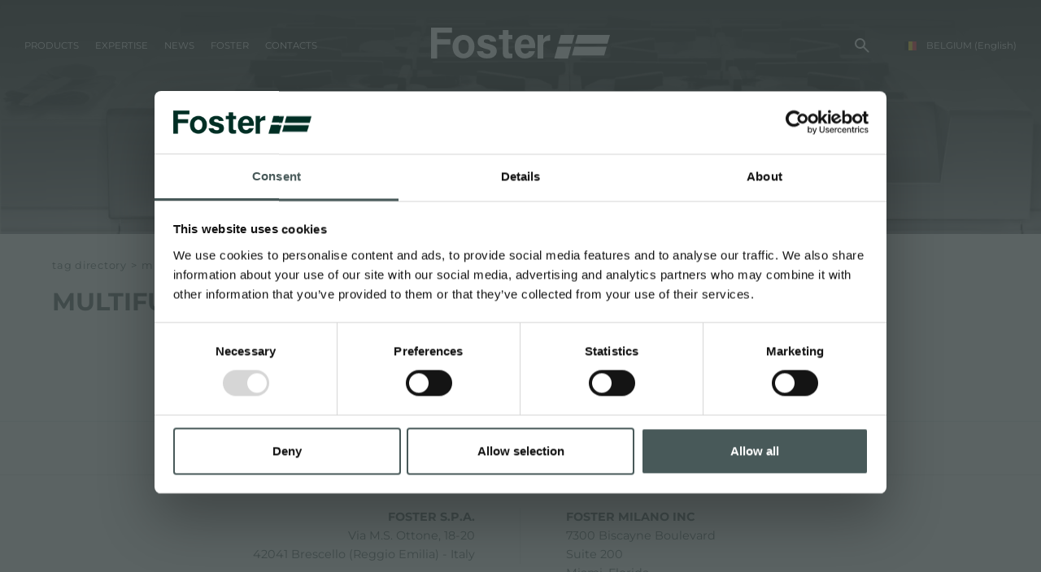

--- FILE ---
content_type: text/html; charset=utf-8
request_url: https://www.fosterspa.be/en-be/tag-multifunctional-blast-chiller-1.aspx
body_size: 12642
content:


<!DOCTYPE html>
<html id="ctl00_htmlTag" data-document="2507" data-id-lang="10" data-document-parent="1338" data-area="be" data-header-swiper="true" data-nation="be" lang="en" data-id-area="7" data-layer="58" data-id-country="13" data-id-nation="13">
<head id="ctl00_Head1" prefix="og: //ogp.me/ns#">
<script>
window.dataLayer = window.dataLayer || [];
window.dataLayer.push({'0':'','DimensionUID':'91b9ff93-282c-4cb4-a9a0-5c7a3b2a3cc5','DimensionInfo':'986941934853'});
</script><script>setTimeout("window.dataLayer.push({'event': 'gaEvent','eventCategory': 'adjusted bounce rate','eventAction': 'site'})",30000);</script><script>(function(w,d,s,l,i){w[l]=w[l]||[];w[l].push({'gtm.start':
new Date().getTime(),event:'gtm.js'});var f=d.getElementsByTagName(s)[0],
j=d.createElement(s),dl=l!='dataLayer'?'&l='+l:'';j.async=true;j.src=
'https://www.googletagmanager.com/gtm.js?id='+i+dl;f.parentNode.insertBefore(j,f);
})(window,document,'script','dataLayer','GTM-T457S23');</script><title>
	multifunctional blast chiller
</title><meta charset="utf-8" /><meta name="viewport" content="width=device-width, initial-scale=1.0, minimum-scale=1.0, maximum-scale=5.0" /><meta name="format-detection" content="telephone=no" /><meta name="baidu-site-verification" content="code-9361nBMbee" /><meta name="p:domain_verify" content="76a911ae1b76259651cdf3f86da26dd2" /><meta name="description" content="multifunctional blast chiller, Tag directory" /><meta name="robots" content="index, follow" /><meta property="og:title" content="multifunctional blast chiller" /><meta property="og:description" content="" /><meta property="og:image" content="https://www.fosterspa.com/static/img/og-image.jpg" /><meta property="og:image:type" content="image/jpeg" /><meta property="og:image:width" content="200" /><meta property="og:image:height" content="200" /><link rel="alternate" href="https://www.fosterspa.com/it-it/tag-abbattitore-multifunzionale-1.aspx" hreflang="it" /><link rel="alternate" href="https://www.fosterspa.com/en-ww/tag-multifunctional-blast-chiller-1.aspx" hreflang="en" /><link rel="alternate" href="https://www.fosterspa.com/en-ww/tag-multifunctional-blast-chiller-1.aspx" hreflang="x-default" /><link rel="alternate" href="https://www.fosterspa.com/es-ww/tag-enfriador-multifuncional-1.aspx" hreflang="es" /><link rel="alternate" href="https://www.fosterspa.com/fr-ww/tag-refroidisseur-multifonctionnel-1.aspx" hreflang="fr" /><link rel="alternate" href="https://www.foster-us.com/en-us/multifunctional-blast-chiller-1.aspx" hreflang="en-us" /><link rel="alternate" href="https://www.fosterspa.cn/zh-cn/duo-gong-neng-bao-zha-leng-shui-ji-zu-1.aspx" hreflang="zh" /><link rel="alternate" href="https://www.fosterspa.fr/fr-fr/refroidisseur-multifonctionnel-1.aspx" hreflang="fr-fr" /><link rel="alternate" href="https://www.fosterspa.de/de-de/multifunktions-schockfroster-1.aspx" hreflang="de-de" /><link rel="alternate" href="https://www.fosterspa.be/en-be/tag-multifunctional-blast-chiller-1.aspx" hreflang="en-be" /><link rel="alternate" href="https://www.fosterspa.be/fr-be/refroidisseur-multifonctionnel-1.aspx" hreflang="fr-be" /><meta name='theme-color' content='#485959' /><meta name="p:domain_verify" content="14cab85877ecab1b1c38a6be5326386b"/>



<script type='application/ld+json'>{"@context":"http://schema.org/","@type":"BreadcrumbList","itemListElement":[{"@type":"ListItem","position":"1","name":"multifunctional blast chiller","item":"https://www.fosterspa.be/en-be/tag-multifunctional-blast-chiller-1.aspx"},{"@type":"ListItem","position":"2","name":"Tag directory","item":"https://www.fosterspa.be/en-be/tag-directory-1.aspx"}]}</script>

<script type='application/ld+json'>{"@context":"http://schema.org/","@type":"NewsArticle","mainEntityOfPage":{"@type":"WebPage","@id":"https://www.fosterspa.be/en-be/tag-multifunctional-blast-chiller-1.aspx"},"headline":"multifunctional blast chiller","image":"https://www.fosterspa.com/static/img/og-image.jpg","datePublished":"7/3/2019 11:14:52 AM","dateModified":"7/6/2023 2:13:13 PM","author":{"@type":"Organization","name":"Foster Spa"},"publisher":{"@type":"Organization","name":"Foster Spa","logo":{"@type":"ImageObject","url":"https://www.fosterspa.be/static/img/logo.png"}},"description":"multifunctional blast chiller"}</script>

<link rel="shortcut icon" href="/favicon.ico" /><link rel='stylesheet' href='/static/css/layer/58-tag.atf.css?cache=202512121420490000' /></head>
<body>
    <noscript><iframe src="https://www.googletagmanager.com/ns.html?id=GTM-T457S23" height="0" width="0" style="display:none;visibility:hidden"></iframe></noscript>
    <form method="post" action="/en-be/tag-multifunctional-blast-chiller-1.aspx" id="aspnetForm">
<div class="aspNetHidden">
<input type="hidden" name="__EVENTTARGET" id="__EVENTTARGET" value="" />
<input type="hidden" name="__EVENTARGUMENT" id="__EVENTARGUMENT" value="" />
<input type="hidden" name="__VIEWSTATE" id="__VIEWSTATE" value="/wEPDwUKMTQzMTQ2Mjk3MmRkqAi80uND7yWrr8Tff++NMEh7HqEqMw/U/BLv/Mx1oCw=" />
</div>

<script type="text/javascript">
//<![CDATA[
var theForm = document.forms['aspnetForm'];
if (!theForm) {
    theForm = document.aspnetForm;
}
function __doPostBack(eventTarget, eventArgument) {
    if (!theForm.onsubmit || (theForm.onsubmit() != false)) {
        theForm.__EVENTTARGET.value = eventTarget;
        theForm.__EVENTARGUMENT.value = eventArgument;
        theForm.submit();
    }
}
//]]>
</script>


<div class="aspNetHidden">

	<input type="hidden" name="__VIEWSTATEGENERATOR" id="__VIEWSTATEGENERATOR" value="CA0B0334" />
	<input type="hidden" name="__EVENTVALIDATION" id="__EVENTVALIDATION" value="/wEdAATSeNqX3ZmIq62MBncvjHc/t5IIlpHVB1VDKG7RuvIB/BBBh0bFhrx6ehzC5Gw3uXoLCHnSwtX5mN405HTdmkz6hdl2zpzYFZ95NImRuyF7TbE3daCsi2HdTPf+jrmcB0A=" />
</div>
        
        <nav id="slider-menu" class="slider-menu">
    <div class="nav-header">
      <svg version="1.1" xmlns="http://www.w3.org/2000/svg" xmlns:xlink="http://www.w3.org/1999/xlink" x="0px" y="0px" viewBox="0 0 158.1 66.9" style="enable-background:new 0 0 158.1 66.9;" xml:space="preserve"><polygon class="st0" points="47.8,66.9 47.9,66.9 47.9,66.4 "/><polygon class="st0" points="18.5,0 12.8,20.6 11.7,24.8 50.4,24.8 51.6,20.6 57.3,0 "/><polygon class="st0" points="66.2,0 60.5,20.6 59.4,24.8 151.1,24.8 152.3,20.6 158.1,0 "/><polygon class="st0" points="9.3,33.5 2.4,58.2 0,66.9 38.8,66.9 41.2,58.2 48,33.5 "/><polygon class="st0" points="50.1,58.2 141.8,58.2 148.7,33.5 57,33.5 "/></svg>
      <span><i class="fas fa-times"></i></span>
    </div>
    <div id="ctl00_ContentPlaceHolder1_ctl01_wrap" class="header-country-panel-wrapper">
    <div class="header-country-panel">
        <a href="javascript:void(0)">
            <span id="ctl00_ContentPlaceHolder1_ctl01_Flag" class="flag-wrapper" style="background-image: url(/static/svg/flags/4x3/be.svg)"></span>
            <span id="ctl00_ContentPlaceHolder1_ctl01_Country">BELGIUM</span>
            <span id="ctl00_ContentPlaceHolder1_ctl01_Language">(English)</span>
        </a>
    </div>
    <a href='https://www.fosterspa.com/it-it/default.aspx' aria-label='Italiano' style='pointer-events: none'></a><a href='https://www.fosterspa.com/' aria-label='English' style='pointer-events: none'></a><a href='https://www.foster-us.com/' aria-label='English' style='pointer-events: none'></a><a href='https://www.fosterspa.com/es-ww/default.aspx' aria-label='Español' style='pointer-events: none'></a><a href='https://www.fosterspa.com/fr-ww/default.aspx' aria-label='Français' style='pointer-events: none'></a><a href='https://www.fosterspa.cn/' aria-label='Chinese' style='pointer-events: none'></a><a href='https://www.fosterspa.fr/' aria-label='Français' style='pointer-events: none'></a><a href='https://www.fosterspa.de/' aria-label='Deutsch' style='pointer-events: none'></a><a href='https://www.fosterspa.be/en-be/default.aspx' aria-label='English' style='pointer-events: none'></a><a href='https://www.fosterspa.be/' aria-label='Français' style='pointer-events: none'></a>
</div>
<div class="aside-country-panel-wrapper">
    <div class="aside-country-panel" data-desktop-position="right" data-width="400">
        <div class="aside-country-panel-header">
            <span class="aside-country-panel-text">Choose your country</span>
            <span class="aside-country-panel-close"><i id="ctl00_ContentPlaceHolder1_ctl02_iconClose" class="fas fa-times"></i></span>
        </div>
        <div class="aside-country-panel-search">
            <input type="text" placeholder="Search Country" />
        </div>
        <div class="aside-country-panel-body">
            <div class="aside-country-panel-loader">
                <img id="ctl00_ContentPlaceHolder1_ctl02_imgLoader" src="/static/img/loader-country-panel.gif" alt="loader" />
            </div>
        </div>
    </div>
</div><div class="nav-search">
	<a href="javascript:void(0)" aria-label="search" class="search-icon-container">
		<svg viewBox="0 -960 960 960" class="search-icon">
			<path d="M380-320q-109 0-184.5-75.5T120-580q0-109 75.5-184.5T380-840q109 0 184.5 75.5T640-580q0 44-14 83t-38 69l224 224q11 11 11 28t-11 28q-11 11-28 11t-28-11L532-372q-30 24-69 38t-83 14Zm0-80q75 0 127.5-52.5T560-580q0-75-52.5-127.5T380-760q-75 0-127.5 52.5T200-580q0 75 52.5 127.5T380-400Z" />
		</svg>
		<span class="search-icon-label">search</span>
	</a>
</div><div id="ctl00_ContentPlaceHolder1_ctl05_menuWrapper" class="menu-side menu-mobile"><ul class='menu-level-0'><li class='menu-item-178 dropdown  '><a href='javascript:void(0)' ><span>Products</span></a><ul class='dropdown-menu menu-level-1'><li class='menu-item-179  '><a href='/en-be/sinks.aspx' ><span>Kitchen Sinks</span></a></li><li class='menu-item-180  '><a href='/en-be/mixer-taps.aspx' ><span>Mixer Taps</span></a></li><li class='menu-item-267  '><a href='/en-be/induction-hobs.aspx' ><span>Induction Hobs</span></a></li><li class='menu-item-268  '><a href='/en-be/gas-hobs.aspx' ><span>Gas hobs</span></a></li><li class='menu-item-336  '><a href='/en-be/freestanding.aspx' ><span>Freestanding</span></a></li><li class='menu-item-210  '><a href='/en-be/outdoor-foster.aspx' ><span>Outdoor</span></a></li><li class='menu-item-188  '><a href='/en-be/accessories-e-complements.aspx' ><span>Accessories & Complements</span></a></li><li class='menu-item-271  '><a href='/en-be/built-in-socket.aspx' ><span>Built-in socket</span></a></li></ul></li><li class='menu-item-189 dropdown  '><a href='javascript:void(0)' ><span>Product lines</span></a><ul class='dropdown-menu menu-level-1'><li class='menu-item-275  '><a href='/en-be/finish-pvd-line.aspx' ><span>PVD</span></a></li><li class='menu-item-320  '><a href='/en-be/360-kitchen-knowledge.aspx' ><span>360 Kitchen Knowledge</span></a></li></ul></li><li class='menu-item-298 dropdown  '><a href='javascript:void(0)' ><span>Catalogues</span></a><ul class='dropdown-menu menu-level-1'><li class='menu-item-305  '><a href='/en-be/general.aspx' ><span>General</span></a></li></ul></li><li class='menu-item-277 dropdown  '><a href='javascript:void(0)' ><span>Expertise</span></a><ul class='dropdown-menu menu-level-1'><li class='menu-item-278 dropdown  '><a href='javascript:void(0)' ><span>Unique details</span></a><ul class='dropdown-menu menu-level-2'><li class='menu-item-279  '><a href='/en-be/finishing-edges-1.aspx' ><span>Finishing edges</span></a></li><li class='menu-item-281  '><a href='/en-be/the-finishes-of-steel-1.aspx' ><span>The finishes of steel</span></a></li><li class='menu-item-282  '><a href='/en-be/selected-materials-1.aspx' ><span>Selected materials</span></a></li><li class='menu-item-296  '><a href='/en-be/the-colours-of-steel-1.aspx' ><span>The colours of steel</span></a></li></ul></li><li class='menu-item-285 dropdown  '><a href='javascript:void(0)' ><span>Features and types</span></a><ul class='dropdown-menu menu-level-2'><li class='menu-item-288  '><a href='/en-be/sinks-made-in-italy-1.aspx' ><span>Sinks made in Italy</span></a></li><li class='menu-item-289  '><a href='/en-be/finishes-and-pairings.aspx' ><span>Finishes and pairings</span></a></li></ul></li></ul></li><li class='menu-item-209 dropdown  '><a href='javascript:void(0)' ><span>News</span></a><ul class='dropdown-menu menu-level-1'><li class='menu-item-295  '><a href='/en-be/newsroom-1.aspx' ><span>Newsroom</span></a></li><li class='menu-item-222  '><a href='/en-be/events-1.aspx' ><span>Events</span></a></li><li class='menu-item-223  '><a href='/en-be/projects-1.aspx' ><span>Projects</span></a></li><li class='menu-item-230  '><a href='/en-be/facebook.aspx' ><span>Facebook</span></a></li><li class='menu-item-231  '><a href='/en-be/instagram.aspx' ><span>Instagram</span></a></li><li class='menu-item-232  '><a href='/en-be/linkedin.aspx' ><span>Linkedin</span></a></li><li class='menu-item-233  '><a href='/en-be/youtube.aspx' ><span>Youtube</span></a></li></ul></li><li class='menu-item-91 dropdown  '><a href='javascript:void(0)' ><span>Foster</span></a><ul class='dropdown-menu menu-level-1'><li class='menu-item-313  '><a href='/en-be/the-group.aspx' ><span>The group</span></a></li><li class='menu-item-314  '><a href='/en-be/values.aspx' ><span>Values</span></a></li><li class='menu-item-315  '><a href='/en-be/our-history.aspx' ><span>Our history</span></a></li><li class='menu-item-316  '><a href='/en-be/sustainability-1.aspx' ><span>Sustainability</span></a></li><li class='menu-item-200 dropdown  '><a href='javascript:void(0)' ><span>Services</span></a><ul class='dropdown-menu menu-level-2'><li class='menu-item-203  '><a href='/en-be/custom-design.aspx' ><span>Custom design</span></a></li><li class='menu-item-226  '><a href='/en-be/direct-assistance.aspx' ><span>DIRECT ASSISTANCE</span></a></li><li class='menu-item-225  '><a href='/en-be/foster-academy.aspx' ><span>Foster Academy</span></a></li><li class='menu-item-205  '><a href='/en-be/advice-for-the-product-maintenance.aspx' ><span>Advice for the product maintenance</span></a></li></ul></li></ul></li><li class='menu-item-92 dropdown  '><a href='javascript:void(0)' ><span>Contacts</span></a><ul class='dropdown-menu menu-level-1'><li class='menu-item-172  '><a href='/en-be/information-request.aspx' ><span>Information request</span></a></li><li class='menu-item-174  '><a href='/en-be/work-with-us.aspx' ><span>Careers</span></a></li><li class='menu-item-318  '><a href='https://b2b.fosterspa.com/' target='_blank'><span>B2B Area</span></a></li><li class='menu-item-248  '><a href='/en-be/store-locator.aspx?stype=7' ><span>Reseller</span></a></li><li class='menu-item-249  '><a href='/en-be/become-an-official-foster-reseller.aspx' ><span>BECOME AN OFFICIAL FOSTER RESELLER</span></a></li><li class='menu-item-250  '><a href='/en-be/store-locator.aspx?stype=9' ><span>Foster service partner</span></a></li><li class='menu-item-251  '><a href='/en-be/become-a-foster-service-partner.aspx' ><span>BECOME A FOSTER SERVICE PARTNER</span></a></li></ul></li></ul></div>
</nav>
        <main id="main-panel">
            <header>
                <div>
                    <a href="javascript:void(0)" aria-label="Menu" class="toggle-button slideout-button"><span></span><span></span><span></span></a>
                    <div id="ctl00_ContentPlaceHolder2_ctl00_menuWrapper" class="mainmenu"><ul class='menu-level-0'><li class='menu-item-125 dropdown menu-products '><a href='javascript:void(0)' ><span>Products</span></a><ul class='dropdown-menu menu-level-1'><li class='menu-item-178 dropdown  '><a href='javascript:void(0)' ><span>Products</span></a><ul class='dropdown-menu menu-level-2'><li class='menu-item-179  '><a href='/en-be/sinks.aspx' ><div data-bck-image="/static/img/img-menu/lavelli.jpg"></div><span>Kitchen Sinks</span></a></li><li class='menu-item-180  '><a href='/en-be/mixer-taps.aspx' ><div data-bck-image="/static/img/img-menu/miscelatori.jpg"></div><span>Mixer Taps</span></a></li><li class='menu-item-267  '><a href='/en-be/induction-hobs.aspx' ><div data-bck-image="/static/img/img-menu/piani-cottura-induzione.jpg"></div><span>Induction Hobs</span></a></li><li class='menu-item-268  '><a href='/en-be/gas-hobs.aspx' ><div data-bck-image="/static/img/img-menu/piani-cottura-gas.jpg"></div><span>Gas hobs</span></a></li><li class='menu-item-336  '><a href='/en-be/freestanding.aspx' ><span>Freestanding</span></a></li><li class='menu-item-210  '><a href='/en-be/outdoor-foster.aspx' ><div data-bck-image="/static/img/img-menu/rangetop.jpg"></div><span>Outdoor</span></a></li><li class='menu-item-188  '><a href='/en-be/accessories-e-complements.aspx' ><div data-bck-image="/static/img/img-menu/accessori.jpg"></div><span>Accessories & Complements</span></a></li><li class='menu-item-271  '><a href='/en-be/built-in-socket.aspx' ><div data-bck-image="/static/img/img-menu/portaprese.jpg"></div><span>Built-in socket</span></a></li></ul></li><li class='menu-item-189 dropdown  '><a href='javascript:void(0)' ><span>Product lines</span></a><ul class='dropdown-menu menu-level-2'><li class='menu-item-275  '><a href='/en-be/finish-pvd-line.aspx' ><div data-bck-image="/static/img/img-menu/pvd-02.jpg"></div><span>PVD</span></a></li><li class='menu-item-320  '><a href='/en-be/360-kitchen-knowledge.aspx' ><div data-bck-image="/static/img/img-menu/360-kitchen-knowledge.jpg"></div><span>360 Kitchen Knowledge</span></a></li></ul></li><li class='menu-item-298 dropdown  '><a href='javascript:void(0)' ><span>Catalogues</span></a><ul class='dropdown-menu menu-level-2'><li class='menu-item-305  '><a href='/en-be/general.aspx' ><span>General</span></a></li></ul></li></ul></li><li class='menu-item-277 dropdown  '><a href='javascript:void(0)' ><span>Expertise</span></a><ul class='dropdown-menu menu-level-1'><li class='menu-item-278 dropdown  '><a href='javascript:void(0)' ><span>Unique details</span></a><ul class='dropdown-menu menu-level-2'><li class='menu-item-279  '><a href='/en-be/finishing-edges-1.aspx' ><span>Finishing edges</span></a></li><li class='menu-item-281  '><a href='/en-be/the-finishes-of-steel-1.aspx' ><span>The finishes of steel</span></a></li><li class='menu-item-282  '><a href='/en-be/selected-materials-1.aspx' ><span>Selected materials</span></a></li><li class='menu-item-296  '><a href='/en-be/the-colours-of-steel-1.aspx' ><span>The colours of steel</span></a></li></ul></li><li class='menu-item-285 dropdown  '><a href='javascript:void(0)' ><span>Features and types</span></a><ul class='dropdown-menu menu-level-2'><li class='menu-item-288  '><a href='/en-be/sinks-made-in-italy-1.aspx' ><span>Sinks made in Italy</span></a></li><li class='menu-item-289  '><a href='/en-be/finishes-and-pairings.aspx' ><span>Finishes and pairings</span></a></li></ul></li></ul></li><li class='menu-item-209 dropdown  '><a href='javascript:void(0)' ><span>News</span></a><ul class='dropdown-menu menu-level-1'><li class='menu-item-219 dropdown  '><a href='javascript:void(0)' ><span>Experience</span></a><ul class='dropdown-menu menu-level-2'><li class='menu-item-295  '><a href='/en-be/newsroom-1.aspx' ><span>Newsroom</span></a></li><li class='menu-item-222  '><a href='/en-be/events-1.aspx' ><span>Events</span></a></li><li class='menu-item-223  '><a href='/en-be/projects-1.aspx' ><span>Projects</span></a></li></ul></li><li class='menu-item-229 dropdown  '><a href='javascript:void(0)' ><span>Social</span></a><ul class='dropdown-menu menu-level-2'><li class='menu-item-230  '><a href='/en-be/facebook.aspx' ><span>Facebook</span></a></li><li class='menu-item-231  '><a href='/en-be/instagram.aspx' ><span>Instagram</span></a></li><li class='menu-item-232  '><a href='/en-be/linkedin.aspx' ><span>Linkedin</span></a></li><li class='menu-item-233  '><a href='/en-be/youtube.aspx' ><span>Youtube</span></a></li></ul></li></ul></li><li class='menu-item-91 dropdown  '><a href='javascript:void(0)' ><span>Foster</span></a><ul class='dropdown-menu menu-level-1'><li class='menu-item-312 dropdown  '><a href='javascript:void(0)' ><span>Company</span></a><ul class='dropdown-menu menu-level-2'><li class='menu-item-313  '><a href='/en-be/the-group.aspx' ><span>The group</span></a></li><li class='menu-item-314  '><a href='/en-be/values.aspx' ><span>Values</span></a></li><li class='menu-item-315  '><a href='/en-be/our-history.aspx' ><span>Our history</span></a></li><li class='menu-item-316  '><a href='/en-be/sustainability-1.aspx' ><span>Sustainability</span></a></li></ul></li><li class='menu-item-200 dropdown  '><a href='javascript:void(0)' ><span>Services</span></a><ul class='dropdown-menu menu-level-2'><li class='menu-item-203  '><a href='/en-be/custom-design.aspx' ><span>Custom design</span></a></li><li class='menu-item-226  '><a href='/en-be/direct-assistance.aspx' ><span>DIRECT ASSISTANCE</span></a></li><li class='menu-item-225  '><a href='/en-be/foster-academy.aspx' ><span>Foster Academy</span></a></li><li class='menu-item-205  '><a href='/en-be/advice-for-the-product-maintenance.aspx' ><span>Advice for the product maintenance</span></a></li></ul></li></ul></li><li class='menu-item-92 dropdown  '><a href='javascript:void(0)' ><span>Contacts</span></a><ul class='dropdown-menu menu-level-1'><li class='menu-item-171 dropdown  '><a href='javascript:void(0)' ><span>Contacts</span></a><ul class='dropdown-menu menu-level-2'><li class='menu-item-172  '><a href='/en-be/information-request.aspx' ><span>Information request</span></a></li><li class='menu-item-174  '><a href='/en-be/work-with-us.aspx' ><span>Careers</span></a></li><li class='menu-item-318  '><a href='https://b2b.fosterspa.com/' target='_blank'><span>B2B Area</span></a></li></ul></li><li class='menu-item-246 dropdown  '><a href='javascript:void(0)' ><span>Reseller</span></a><ul class='dropdown-menu menu-level-2'><li class='menu-item-248  '><a href='/en-be/store-locator.aspx?stype=7' ><span>Reseller</span></a></li><li class='menu-item-249  '><a href='/en-be/become-an-official-foster-reseller.aspx' ><span>BECOME AN OFFICIAL FOSTER RESELLER</span></a></li></ul></li><li class='menu-item-247 dropdown  '><a href='javascript:void(0)' ><span>Foster service partner</span></a><ul class='dropdown-menu menu-level-2'><li class='menu-item-250  '><a href='/en-be/store-locator.aspx?stype=9' ><span>Foster service partner</span></a></li><li class='menu-item-251  '><a href='/en-be/become-a-foster-service-partner.aspx' ><span>BECOME A FOSTER SERVICE PARTNER</span></a></li></ul></li></ul></li></ul></div>
                </div>
                <div><div class='CompanyLogo'><a href='/en-be/default.aspx' aria-label='Logo'><svg viewBox="0 0 508.3 87.6"><polygon points="0 0 0 87.6 17.5 87.6 17.5 47.7 54.6 47.7 54.6 33.1 17.5 33.1 17.5 14.6 59.6 14.6 59.6 0" /><path d="m61.3 53.2c0-5.6 1.3-11.1 3.9-16.3 2.6-5.3 6.3-9.3 11.1-12 4.8-2.8 10.1-4.2 16-4.2 9.1 0 16.6 3.1 22.4 9.4s8.7 14.2 8.7 23.8c0 9.7-2.9 17.7-8.8 24-5.9 6.4-13.3 9.5-22.2 9.5-5.5 0-10.8-1.3-15.8-4-5-2.6-8.8-6.5-11.4-11.6-2.6-5-3.9-11.2-3.9-18.6m16.4 0.9c0 6.3 1.4 11.2 4.3 14.6 2.8 3.4 6.3 5.1 10.5 5.1s7.6-1.7 10.5-5.1c2.8-3.4 4.2-8.3 4.2-14.7 0-6.3-1.4-11.1-4.2-14.4-2.8-3.4-6.3-5.1-10.5-5.1s-7.7 1.7-10.5 5.1c-2.9 3.3-4.3 8.2-4.3 14.5" /><path d="m147.6 66.9c1.3 5.1 5.7 7.5 12.3 7.5 6.5 0 8.7-1.9 8.7-5.8 0-4.1-2.7-5.7-11.9-8-20.8-5.1-24.2-11.6-24.2-20.6 0-9.4 6.6-19.4 25.9-19.4 19.4 0 26 10.6 26.5 19.3h-16.8c-0.6-2.4-2.1-6.8-10.5-6.8-5.9 0-7.7 2.6-7.7 5.5 0 3.2 2 4.7 12.4 7.1 21.3 5 24.3 12.3 24.3 21.6 0 10.6-8.1 20.2-27.5 20.2s-27.4-9.4-28.8-20.7h17.3z" /><path d="m255 57.9c0 8 3.9 15.8 12.4 15.8 7.1 0 9.2-3 10.8-6.8h17.1c-2.2 7.8-8.9 20.7-28.4 20.7-20.4 0-29.2-15.8-29.2-32.5 0-20.1 10-34.4 29.8-34.4 21.2 0 28.5 15.9 28.5 31.9 0 2.2 0 3.6-0.2 5.4h-40.8zm23.9-10.9c-0.1-7.4-3-13.7-11.3-13.7-8.2 0-11.5 5.9-12.2 13.7h23.5z" /><path d="M193.3,20.7H204V7.1h16.3v13.5h10.7v12.4h-10.7v34.6c0,4.8,1.5,6,6.7,6h4v12.6c-3.5,1.2-8.3,1.2-11.9,1.2  c-12.4,0-15.2-6.5-15.2-17.6V33.1h-10.7V20.7z" /><path d="m338.5 20.7c-1.1 0-2.3 0.1-3.4 0.3-7.2 1.1-13.2 5.8-16.1 12.1v-12.4h-16.3v64.2 2.8h16.3v-38.2c0-10.3 8.2-12.4 19.4-12.4l0.1-16.4z" /><polygon points="368.7 20.7 363 41.2 361.9 45.5 400.6 45.5 401.8 41.2 407.5 20.7" /><polygon points="416.4 20.7 410.7 41.2 409.6 45.5 501.3 45.5 502.5 41.2 508.3 20.7" /><polygon points="359.5 54.1 352.6 78.9 350.2 87.6 389 87.6 391.4 78.9 398.2 54.1" /><polygon points="400.3 78.9 492 78.9 498.9 54.1 407.2 54.1" /></svg></a></div></div>
                <div><div id="ctl00_ContentPlaceHolder4_ctl00_Container" class="search-icon-wrapper">
    <a href="javascript:void(0)" aria-label="search" class="search-icon-container">
        <svg viewBox="0 -960 960 960" class="search-icon"><path d="M380-320q-109 0-184.5-75.5T120-580q0-109 75.5-184.5T380-840q109 0 184.5 75.5T640-580q0 44-14 83t-38 69l224 224q11 11 11 28t-11 28q-11 11-28 11t-28-11L532-372q-30 24-69 38t-83 14Zm0-80q75 0 127.5-52.5T560-580q0-75-52.5-127.5T380-760q-75 0-127.5 52.5T200-580q0 75 52.5 127.5T380-400Z"/></svg>
        
    </a>
    <div id="ctl00_ContentPlaceHolder4_ctl00_SearchPopupWrapper" class="search_popup" data-bck-image="/static/img/search-bck.jpg" data-bck-image-mobile="/static/img/search-bck-mobile.jpg">
        <div class="search_inner">
            <div class="search_center">
                <div>
                    <div class="typeahead__container">
                        <div class="typeahead__field">
                            <div class="typeahead__query">
                                <input type="search" class="input-search-box"
                                    placeholder="search"
                                    aria-label="search"
                                    autocomplete="off" />
                            </div>
                        </div>
                    </div>
                    <p>Press <strong>ENTER</strong> to search or <strong>ESC</strong> to close</p>
                </div>
            </div>
        </div>
        <a href="javascript:void(0)" id="ctl00_ContentPlaceHolder4_ctl00_CloseAnchor" class="search_close"><i class="fas fa-times"></i></a>
        
    </div>
</div>
<div id="ctl00_ContentPlaceHolder4_ctl03_wrap" class="header-country-panel-wrapper">
    <div class="header-country-panel">
        <a href="javascript:void(0)">
            <span id="ctl00_ContentPlaceHolder4_ctl03_Flag" class="flag-wrapper" style="background-image: url(/static/svg/flags/4x3/be.svg)"></span>
            <span id="ctl00_ContentPlaceHolder4_ctl03_Country">BELGIUM</span>
            <span id="ctl00_ContentPlaceHolder4_ctl03_Language">(English)</span>
        </a>
    </div>
    <a href='https://www.fosterspa.com/it-it/default.aspx' aria-label='Italiano' style='pointer-events: none'></a><a href='https://www.fosterspa.com/' aria-label='English' style='pointer-events: none'></a><a href='https://www.foster-us.com/' aria-label='English' style='pointer-events: none'></a><a href='https://www.fosterspa.com/es-ww/default.aspx' aria-label='Español' style='pointer-events: none'></a><a href='https://www.fosterspa.com/fr-ww/default.aspx' aria-label='Français' style='pointer-events: none'></a><a href='https://www.fosterspa.cn/' aria-label='Chinese' style='pointer-events: none'></a><a href='https://www.fosterspa.fr/' aria-label='Français' style='pointer-events: none'></a><a href='https://www.fosterspa.de/' aria-label='Deutsch' style='pointer-events: none'></a><a href='https://www.fosterspa.be/en-be/default.aspx' aria-label='English' style='pointer-events: none'></a><a href='https://www.fosterspa.be/' aria-label='Français' style='pointer-events: none'></a>
</div></div>
            </header>
            <div id="ctl00_headerblock1" class="headerblock1"><div class="headslider slimheads heads-bck" data-count="1"><div id="Swiper_417" class="swiper-container"><div class="swiper-wrapper"><div class="swiper-slide" style="background-image: url(/public/img/RangetopFosterMilano2-min-2094-399395.png)"><div></div></div></div></div></div></div>
            
            <div class="content-wrapper">
                <div id="ctl00_contentblock1" class="contentblock1"><div id="ctl00_ContentPlaceHolder7_ctl00_BreadcrumbWrapper" class="breadcrumb-wrapper">
    <ul id="ctl00_ContentPlaceHolder7_ctl00_BreadcrumbContent" class="breadcrumb"><li><a href="/en-be/tag-directory-1.aspx">Tag directory</a></li><li><span class="divider">></span></li><li><span>multifunctional blast chiller</span></li></ul>
</div><div id="ctl00_ContentPlaceHolder7_ctl01_SigleDocWrapper" class="document-wrapper document-wrapper-tag">
    <div id="ctl00_ContentPlaceHolder7_ctl01_SigleDocHeaderWrapper" class="document-title-header">
        <h1 id="ctl00_ContentPlaceHolder7_ctl01_SigleDocTitle">multifunctional blast chiller</h1>
        
        
        
    </div>
    
    
    
</div>

<div id="ctl00_ContentPlaceHolder7_ctl04_BoxesWrapper" class="box-wrapper">
    
</div></div>
                
                <div class="row-fluid content-column">
                    
                    
                </div>
                <div id="ctl00_listProductContentColumn" class="row-fluid content-column list-products-content-column">
                    
                    
                </div>
            </div>
            <footer>
                <div id="ctl00_footerblock1" class="footerblock1">
                    
                    <div id="ctl00_ContentPlaceHolder10_ctl00_divSharingToolWrapper" class="product-sheet-sharing footer-sharing">

    <span>Share</span>

    <a href="javascript:void(0);" id="ctl00_ContentPlaceHolder10_ctl00_lnkLinkedin" aria-label="linkedin" rel="nofollow noopener" title="Share on Linkedin" onclick="window.open(&#39;https://www.linkedin.com/shareArticle?mini=true&amp;url=https://www.fosterspa.be/en-be/tag-multifunctional-blast-chiller-1.aspx&amp;title=multifunctional blast chiller&amp;summary=multifunctional+blast+chiller&#39;, &#39;sharer&#39;, &#39;toolbar=0, status=0, width=626, height=436&#39;);">
        <i class="fab fa-linkedin-in"></i>
    </a>

    <a href="http://www.facebook.com/share.php" id="ctl00_ContentPlaceHolder10_ctl00_lnkFacebook" aria-label="facebook" onclick="return SharingTools_facebook()" target="_blank" rel="nofollow noopener" title="Share on Facebook">
        <i class="fab fa-facebook-f"></i>
    </a>

    <a href="https://twitter.com/share" id="ctl00_ContentPlaceHolder10_ctl00_lnkTwitter" aria-label="twitter" onclick="return SharingTools_twitter()" target="_blank" rel="nofollow noopener" title="Share on Twitter">
        <i class="fab fa-twitter"></i>
    </a>

    <a href="javascript:void(0);" id="ctl00_ContentPlaceHolder10_ctl00_lnkPinterest" aria-label="pinterest" onclick="return SharingTools_pinterest()" rel="nofollow noopener" title="Share on Pinterest">
        <i class="fab fa-pinterest"></i>
    </a>

    

    <a href="javascript:void(0)" id="ctl00_ContentPlaceHolder10_ctl00_lnkWeChat" aria-label="WeChat" onclick="return SharingTools_weChat()" target="_blank" rel="nofollow noopener" title="Share on WeChat">
        <i class="fab fa-weixin"></i>
    </a>

    <a href="javascript:void(0)" id="ctl00_ContentPlaceHolder10_ctl00_lnkWhatsapp" aria-label="whatsapp" onclick="return SharingTools_whatsapp()" target="_blank" rel="nofollow noopener" title="Share on Whatsapp">
        <i class="fab fa-whatsapp"></i>
    </a>

    

</div>

      <div class="footer-headquarter-wrap">
      <div class="headquarter-cnt">
        <div class="headquarter-item"><span>Foster S.p.A.</span><br>
Via M.S. Ottone, 18-20<br>
42041 Brescello (Reggio Emilia) - Italy</div>
        <div class="headquarter-item"><span>Foster Milano Inc</span><br>7300 Biscayne Boulevard<br>Suite 200<br>Miami, Florida<br>33138 USA<br></div>
        <div class="headquarter-item"><span>Foster Shanghai Co. Ltd</span><br>
Rm 1004, Jintie City Plaza North, No. 818 Zhenbei Rd. 200333 Shanghai - CHINA<br></div>
      </div>
      </div>
    
    <div class="anchor-top"><i class="fas fa-angle-up"></i></div>
    <div id="ctl00_ContentPlaceHolder10_ctl03_mainWrap" class="country-recognizer-wrapper">
    <!--googleoff: all-->
    <input type="hidden" name="ctl00$ContentPlaceHolder10$ctl03$hdnNation" id="ctl00_ContentPlaceHolder10_ctl03_hdnNation" value="9" />
    <input type="hidden" name="ctl00$ContentPlaceHolder10$ctl03$hdnLanguage" id="ctl00_ContentPlaceHolder10_ctl03_hdnLanguage" value="3" />
    <div>
        <div id="ctl00_ContentPlaceHolder10_ctl03_divText">Choose the country you are in and your language for a better browsing experience</div>
        <div class="select-box">
            <div class="select-box__current select-box__country">
                <div data-value="13" class="select-box__value "><p class="select-box__input-text"><span style="background-image: url(/static/svg/flags/4x3/be.svg)" class="flag-icon"></span>BELGIUM</p></div><div data-value="10" class="select-box__value "><p class="select-box__input-text"><span style="background-image: url(/static/svg/flags/4x3/cn.svg)" class="flag-icon"></span>CHINA</p></div><div data-value="11" class="select-box__value "><p class="select-box__input-text"><span style="background-image: url(/static/svg/flags/4x3/fr.svg)" class="flag-icon"></span>FRANCE</p></div><div data-value="12" class="select-box__value "><p class="select-box__input-text"><span style="background-image: url(/static/svg/flags/4x3/de.svg)" class="flag-icon"></span>GERMANY</p></div><div data-value="1" class="select-box__value "><p class="select-box__input-text"><span style="background-image: url(/static/svg/flags/4x3/it.svg)" class="flag-icon"></span>ITALY</p></div><div data-value="9" class="select-box__value checked"><p class="select-box__input-text"><span style="background-image: url(/static/svg/flags/4x3/us.svg)" class="flag-icon"></span>UNITED STATES</p></div><div data-value="6" class="select-box__value "><p class="select-box__input-text"><span style="background-image: url(/static/svg/flags/4x3/ww.svg)" class="flag-icon"></span>WORLDWIDE</p></div>
                <i class="fas fa-angle-down select-box__icon"></i>
            </div>
            <ul class="select-box__list">
                <li><a href="javascript:void(0)" class="select-box__option" data-value="13"><span style="background-image: url(/static/svg/flags/4x3/be.svg)" class="flag-icon"></span>BELGIUM</a></li><li><a href="javascript:void(0)" class="select-box__option" data-value="10"><span style="background-image: url(/static/svg/flags/4x3/cn.svg)" class="flag-icon"></span>CHINA</a></li><li><a href="javascript:void(0)" class="select-box__option" data-value="11"><span style="background-image: url(/static/svg/flags/4x3/fr.svg)" class="flag-icon"></span>FRANCE</a></li><li><a href="javascript:void(0)" class="select-box__option" data-value="12"><span style="background-image: url(/static/svg/flags/4x3/de.svg)" class="flag-icon"></span>GERMANY</a></li><li><a href="javascript:void(0)" class="select-box__option" data-value="1"><span style="background-image: url(/static/svg/flags/4x3/it.svg)" class="flag-icon"></span>ITALY</a></li><li><a href="javascript:void(0)" class="select-box__option" data-value="9"><span style="background-image: url(/static/svg/flags/4x3/us.svg)" class="flag-icon"></span>UNITED STATES</a></li><li><a href="javascript:void(0)" class="select-box__option" data-value="6"><span style="background-image: url(/static/svg/flags/4x3/ww.svg)" class="flag-icon"></span>WORLDWIDE</a></li>
            </ul>
        </div>
        <div class="select-box">
            <div class="select-box__current select-box__language">
                <div data-value="3" class="select-box__value checked"><p class="select-box__input-text">English</p></div>
                <i class="fas fa-angle-down select-box__icon"></i>
            </div>
            <ul class="select-box__list">
                <li><a href="javascript:void(0)" class="select-box__option" data-value="3">English</a></li>
            </ul>
        </div>
        <div><a id="ctl00_ContentPlaceHolder10_ctl03_btn" href="javascript:__doPostBack(&#39;ctl00$ContentPlaceHolder10$ctl03$btn&#39;,&#39;&#39;)">Continue</a></div>
        <div>
            <svg viewBox="0 0 224.512 224.512" xmlns="http://www.w3.org/2000/svg" xmlns:xlink="http://www.w3.org/1999/xlink" xml:space="preserve">
                <polygon points="224.507,6.997 217.521,0 112.256,105.258 6.998,0 0.005,6.997 105.263,112.254 0.005,217.512 6.998,224.512 112.256,119.24 217.521,224.512 224.507,217.512 119.249,112.254" />
            </svg>
        </div>
    </div>
    <!--googleon: all-->
</div>

                </div>
                <div class="footerblock-wrap">
                    <div id="ctl00_footerblock2" class="footerblock2"><div class='company-logo-footer'><a href='/en-be/default.aspx' aria-label='Logo'><svg viewBox="0 0 508.3 87.6"><polygon points="0 0 0 87.6 17.5 87.6 17.5 47.7 54.6 47.7 54.6 33.1 17.5 33.1 17.5 14.6 59.6 14.6 59.6 0" /><path d="m61.3 53.2c0-5.6 1.3-11.1 3.9-16.3 2.6-5.3 6.3-9.3 11.1-12 4.8-2.8 10.1-4.2 16-4.2 9.1 0 16.6 3.1 22.4 9.4s8.7 14.2 8.7 23.8c0 9.7-2.9 17.7-8.8 24-5.9 6.4-13.3 9.5-22.2 9.5-5.5 0-10.8-1.3-15.8-4-5-2.6-8.8-6.5-11.4-11.6-2.6-5-3.9-11.2-3.9-18.6m16.4 0.9c0 6.3 1.4 11.2 4.3 14.6 2.8 3.4 6.3 5.1 10.5 5.1s7.6-1.7 10.5-5.1c2.8-3.4 4.2-8.3 4.2-14.7 0-6.3-1.4-11.1-4.2-14.4-2.8-3.4-6.3-5.1-10.5-5.1s-7.7 1.7-10.5 5.1c-2.9 3.3-4.3 8.2-4.3 14.5" /><path d="m147.6 66.9c1.3 5.1 5.7 7.5 12.3 7.5 6.5 0 8.7-1.9 8.7-5.8 0-4.1-2.7-5.7-11.9-8-20.8-5.1-24.2-11.6-24.2-20.6 0-9.4 6.6-19.4 25.9-19.4 19.4 0 26 10.6 26.5 19.3h-16.8c-0.6-2.4-2.1-6.8-10.5-6.8-5.9 0-7.7 2.6-7.7 5.5 0 3.2 2 4.7 12.4 7.1 21.3 5 24.3 12.3 24.3 21.6 0 10.6-8.1 20.2-27.5 20.2s-27.4-9.4-28.8-20.7h17.3z" /><path d="m255 57.9c0 8 3.9 15.8 12.4 15.8 7.1 0 9.2-3 10.8-6.8h17.1c-2.2 7.8-8.9 20.7-28.4 20.7-20.4 0-29.2-15.8-29.2-32.5 0-20.1 10-34.4 29.8-34.4 21.2 0 28.5 15.9 28.5 31.9 0 2.2 0 3.6-0.2 5.4h-40.8zm23.9-10.9c-0.1-7.4-3-13.7-11.3-13.7-8.2 0-11.5 5.9-12.2 13.7h23.5z" /><path d="M193.3,20.7H204V7.1h16.3v13.5h10.7v12.4h-10.7v34.6c0,4.8,1.5,6,6.7,6h4v12.6c-3.5,1.2-8.3,1.2-11.9,1.2  c-12.4,0-15.2-6.5-15.2-17.6V33.1h-10.7V20.7z" /><path d="m338.5 20.7c-1.1 0-2.3 0.1-3.4 0.3-7.2 1.1-13.2 5.8-16.1 12.1v-12.4h-16.3v64.2 2.8h16.3v-38.2c0-10.3 8.2-12.4 19.4-12.4l0.1-16.4z" /><polygon points="368.7 20.7 363 41.2 361.9 45.5 400.6 45.5 401.8 41.2 407.5 20.7" /><polygon points="416.4 20.7 410.7 41.2 409.6 45.5 501.3 45.5 502.5 41.2 508.3 20.7" /><polygon points="359.5 54.1 352.6 78.9 350.2 87.6 389 87.6 391.4 78.9 398.2 54.1" /><polygon points="400.3 78.9 492 78.9 498.9 54.1 407.2 54.1" /></svg></a></div><div id="ctl00_ContentPlaceHolder11_ctl01_wrap" class="footer-tools-wrapper"><div class="footer-tools-copyright">Copyright © 2019-2026 Foster S.p.A. Via M.S. Ottone, 18-20 42041 Brescello (Reggio Emilia) - Italy<br>P. Iva: 01072310350 | REA RE 11802 | Cap. Soc. 2.500.000 € i.v.</div>
    <div class="footer-tools-links">
      <a href="/en-be/legal-notice.aspx">Legal notice</a>
      <a href="/en-be/privacy.aspx">Privacy policy</a>
      <a href="/en-be/cookie-policy.aspx">Cookie policy</a>
      <a href="/en-be/disclaimer.aspx">Disclaimer</a>      
      <a href="/en-be/sitemap.aspx">Sitemap</a>
      <a href="javascript:Cookiebot.renew()">Change cookie settings</a>
      <a class="powered-by" target="_blank" href="https://www.sigla.com">Powered By Siglacom</a>
    </div>
    </div>
</div>
                    
                </div>
            </footer>
        </main>
        <aside id="slider-country-panel-aside" class="slider-menu">
            <div id="ctl00_asideblock2" class="asideblock2">
<div class="aside-country-panel-wrapper">
    <div class="aside-country-panel" data-desktop-position="right" data-width="400">
        <div class="aside-country-panel-header">
            <span class="aside-country-panel-text">Choose your country</span>
            <span class="aside-country-panel-close"><i id="ctl00_ContentPlaceHolder17_ctl00_iconClose" class="fas fa-times"></i></span>
        </div>
        <div class="aside-country-panel-search">
            <input type="text" placeholder="Search Country" />
        </div>
        <div class="aside-country-panel-body">
            <div class="aside-country-panel-loader">
                <img id="ctl00_ContentPlaceHolder17_ctl00_imgLoader" src="/static/img/loader-country-panel.gif" alt="loader" />
            </div>
        </div>
    </div>
</div></div>
        </aside>
        <aside id="slider-menu-aside" class="slider-menu">
            <div id="ctl00_asideblock1" class="asideblock1">
<div class="aside-cart-wrapper">
    
</div></div>
        </aside>
        <script>var Fancybox_parameters = { 'Fancybox_lang': 'en','Fancybox_lang_resources': {en:{CLOSE: "Close",NEXT: "Next",PREV: "Previous",ERROR: "The requested content cannot be loaded. <br/> Please try again later.",PLAY_START: "Start slideshow",PLAY_STOP: "Pause slideshow",FULL_SCREEN: "Full screen",THUMBS: "Thumbnails",DOWNLOAD: "Download",SHARE: "Share",ZOOM: "Zoom"}},'Fancybox_share_resources': {ShareFb: "Condividi su Facebook",ShareTw: "Condividi su Twitter",ShareIn: "Condividi su Linkedin",ShareWa: "Condividi su Whatsapp",ShareMail: "Condividi per email",ShareLink: "Ottieni link condivisibile",},}</script><script>var CookieBot_parameters = {"Enabled":true,"Youtube":true,"Iframe":true,"Elements":{"ANALYTICS":["STATISTICS","MARKETING"],"VTE":["PREFERENCES","STATISTICS","MARKETING"],"YOUTUBE":["PREFERENCES","STATISTICS","MARKETING"],"VIMEO":["STATISTICS"],"YOUKU":["MARKETING"],"GOOGLEMAPS":["MARKETING"]}}</script><script>var Iubenda_parameters = {"Enabled":false,"Youtube":false,"Iframe":false,"Elements":{"ANALYTICS":["MEASUREMENT","MARKETING"],"VTE":["EXPERIENCE","MEASUREMENT","MARKETING"],"YOUTUBE":["EXPERIENCE","MEASUREMENT","MARKETING"],"VIMEO":["MEASUREMENT"],"YOUKU":["MARKETING"],"GOOGLEMAPS":["MARKETING"]},"Roles":{"NECESSARY":1,"FUNCTIONALITY":2,"EXPERIENCE":3,"MEASUREMENT":4,"MARKETING":5}}</script><script>var HeaderCarouselSwiper_parameters = { '_Header_CSS_swiper_container': '.swiper-container','_Header_CSS_swiper_slide': '.swiper-slide','_Header_CSS_swiper_button_prev': '.swiper-button-prev','_Header_CSS_swiper_button_next': '.swiper-button-next','_Header_CSS_swiper_pagination': '.swiper-pagination','_Header_TimeOut': 4000,'_Header_EffectSpeed': 1000,'_Header_EffectFade': 'slide','_Header_NumSlides': 1,'_Header_ShowVideoControl': false,'_Header_Videos': false,'_Header_FirstSlideVideo': false,'_Header_BodyAttributeInit': '','_Header_PlayVideoMobile': false}</script><script>var _CountryRecognizer_parameters = {'_Cookie_name': '_CountryRecognizer','_Popup_Mode': true,'_Timeout': 3000}</script><script>var FooterTools_parameters = {"Language":"en","Area":"be","Nation":"BEL","Sirt_Enabled":false,"Sirt_CookieName":"_SIRT_fosterspa.com"}</script>
        <script src='/static/js/layer/58-tag.js?cache=202512121420490000'></script><script>loadCSS('/static/css/layer/58-tag.css?cache=202512121420490000')</script>
        <script>var plugin_AsideCountryPanel_NationCookieName = '_Nation';var plugin_AsideCountryPanel_LanguageCookieName = '_Lang_fosterspa.com';var plugin_AsideCountryPanel_CookieDuration = 365;var plugin_AsideCountryPanel_Configurations =  {"IdArea":7,"IdLanguage":10,"IdDocument":2507,"PageNum":1,"CategorizationType":"NationGroup","LanguageFormat":"Name","AlwaysShowLanguage":false};</script><script>const searchConfig = {languageCode: 'en',languageId: '10',resultUrl: '/en-be/search.aspx'};</script><script>var SharingTools_Language = 10;</script>
    </form>
</body>
</html>
